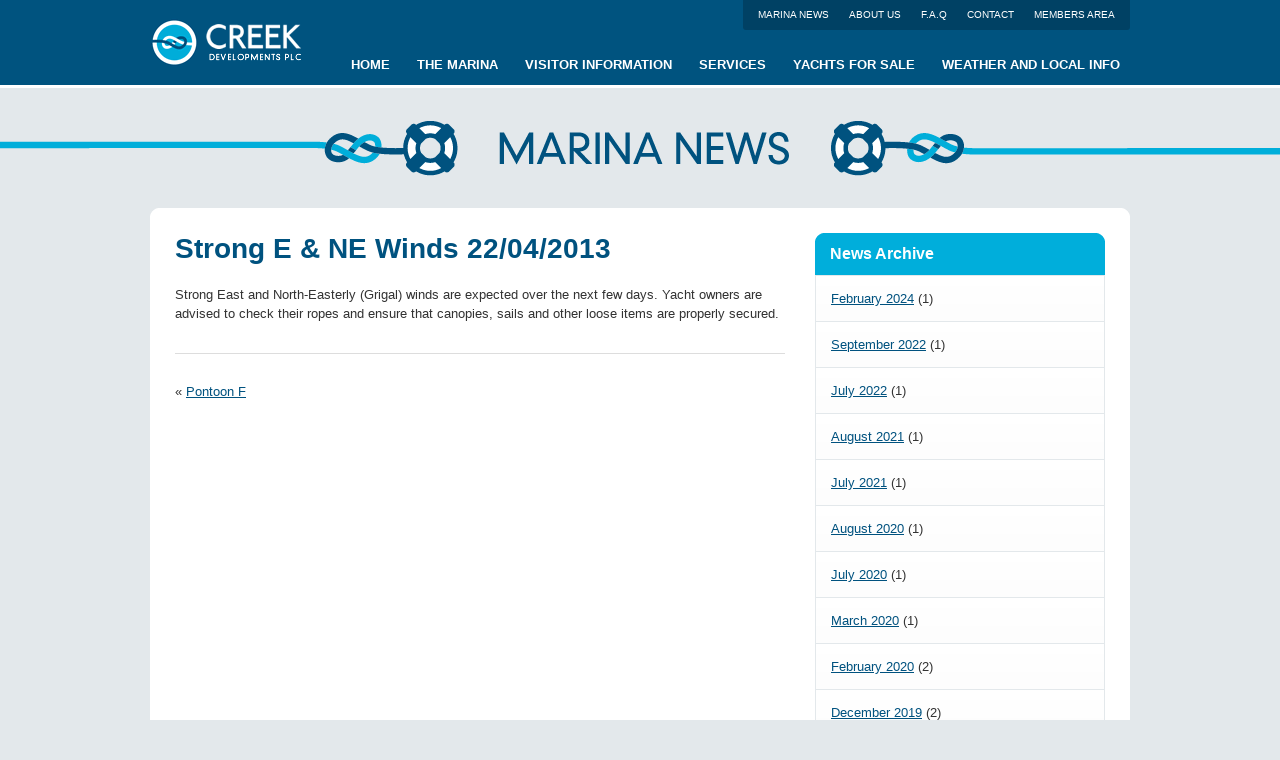

--- FILE ---
content_type: text/html; charset=UTF-8
request_url: https://www.marinamalta.com/news/strong-e-ne-winds-22042013/
body_size: 10540
content:
<!DOCTYPE html PUBLIC "-//W3C//DTD XHTML 1.0 Transitional//EN" "http://www.w3.org/TR/xhtml1/DTD/xhtml1-transitional.dtd"><html xmlns="http://www.w3.org/1999/xhtml"><head><script data-no-optimize="1">/*<![CDATA[*/var litespeed_docref=sessionStorage.getItem("litespeed_docref");litespeed_docref&&(Object.defineProperty(document,"referrer",{get:function(){return litespeed_docref}}),sessionStorage.removeItem("litespeed_docref"));/*]]>*/</script> <meta http-equiv="Content-Type" content="text/html; charset=utf-8" /><title>
Strong E &#038; NE Winds 22/04/2013 | Creek Developments Msida Marina</title> <script type="litespeed/javascript" data-src="http://ajax.googleapis.com/ajax/libs/jquery/1.7.2/jquery.min.js"></script> <script type="litespeed/javascript">/*<![CDATA[*/window.jQuery||document.write("<script src='https://www.marinamalta.com/wp-content/themes/creek/js/jquery.min.js'>\x3C/script>")/*]]>*/</script> <script type="litespeed/javascript">var _gaq=_gaq||[];_gaq.push(['_setAccount','UA-24800434-2']);_gaq.push(['_trackPageview']);(function(){var ga=document.createElement('script');ga.type='text/javascript';ga.async=!0;ga.src=('https:'==document.location.protocol?'https://ssl':'http://www')+'.google-analytics.com/ga.js';var s=document.getElementsByTagName('script')[0];s.parentNode.insertBefore(ga,s)})()</script> <meta name='robots' content='max-image-preview:large' /><style id="litespeed-ccss">/*<![CDATA[*/html,body,div,h1,h2,p,a,img,ol,ul,li{border:0;font-size:100%;font:inherit;vertical-align:baseline;margin:0;padding:0}ul{list-style:none}.grid_4,.grid_8{display:inline;float:left;position:relative;margin-left:15px;margin-right:15px}.grid_4{width:290px}.grid_8{width:610px}html{background-color:#e3e8eb}body{min-width:960px;font-family:Arial,Helvetica,sans-serif;font-size:13px;color:#333;background-color:#e3e8eb}.wrapper{width:960px;overflow:auto;margin:0 auto}#header{height:85px;background:#00537f;border-bottom:3px solid #fff}#header .wrapper{width:980px;height:85px;position:relative}#logo{padding-top:18px;display:inline-block;float:left}#topnav{position:absolute;top:0;right:0;background:#004164;-webkit-border-bottom-right-radius:3px;-webkit-border-bottom-left-radius:3px;-moz-border-radius-bottomright:3px;-moz-border-radius-bottomleft:3px;border-bottom-right-radius:3px;border-bottom-left-radius:3px;padding:0 5px}#topnav a{color:#fff;font-size:10px;text-decoration:none;text-transform:uppercase;line-height:30px;margin:0 10px}#nav{position:absolute;bottom:0;right:0;float:right}#nav a{-webkit-border-top-left-radius:3px;-webkit-border-top-right-radius:3px;-moz-border-radius-topleft:3px;-moz-border-radius-topright:3px;border-top-left-radius:3px;border-top-right-radius:3px;color:#fff;font-weight:700;font-size:13px;line-height:20px;text-transform:uppercase;text-decoration:none;float:left;margin:0 0 0 7px;padding:10px}#nav li{float:left;display:inline-block}h1,h2{color:#00527f;margin-bottom:20px;font-weight:700}p{margin-bottom:10px;line-height:1.5em}p:last-child{margin-bottom:0}h1{font-size:28px}h2{font-size:20px}a{color:#00527f}.news h2{background:url(/wp-content/themes/creek/images/creek_sprite.png) no-repeat 0 -80px;color:#fff;font-size:16px;margin:0;padding:12px 15px}.news li{background:url(/wp-content/themes/creek/images/creek_sprite.png) no-repeat 0 -190px #f7f7f7;border:1px solid #e3e8eb;border-bottom:0;padding:15px}#news{background:url(/wp-content/themes/creek/images/headings/news_title.png) top center #e3e8eb no-repeat;margin:0 auto;padding:120px 0 0}.rc_top{width:980px;height:10px;background:url(/wp-content/themes/creek/images/rc_top.png) no-repeat;display:block;margin:0 auto}.rc_mid{background:#fff;padding:15px 10px}ol{margin:20px 30px}.entry{border-bottom:1px solid #ddd;margin:0 0 30px;padding:0 0 30px}#topnav li{float:left;display:inline}.news ul{border-bottom:1px solid #e3e8eb}ol,ul{box-sizing:border-box}:root{--wp--preset--font-size--normal:16px;--wp--preset--font-size--huge:42px}/*]]>*/</style><link rel="preload" data-asynced="1" data-optimized="2" as="style" onload="this.onload=null;this.rel='stylesheet'" href="https://www.marinamalta.com/wp-content/litespeed/ucss/d1f7cc690ce710ea823002f6c13518bd.css?ver=0609a" /><script data-optimized="1" type="litespeed/javascript" data-src="https://www.marinamalta.com/wp-content/plugins/litespeed-cache/assets/js/css_async.min.js"></script> <style id='classic-theme-styles-inline-css' type='text/css'>/*! This file is auto-generated */
.wp-block-button__link{color:#fff;background-color:#32373c;border-radius:9999px;box-shadow:none;text-decoration:none;padding:calc(.667em + 2px) calc(1.333em + 2px);font-size:1.125em}.wp-block-file__button{background:#32373c;color:#fff;text-decoration:none}</style><style id='global-styles-inline-css' type='text/css'>/*<![CDATA[*/body{--wp--preset--color--black: #000000;--wp--preset--color--cyan-bluish-gray: #abb8c3;--wp--preset--color--white: #ffffff;--wp--preset--color--pale-pink: #f78da7;--wp--preset--color--vivid-red: #cf2e2e;--wp--preset--color--luminous-vivid-orange: #ff6900;--wp--preset--color--luminous-vivid-amber: #fcb900;--wp--preset--color--light-green-cyan: #7bdcb5;--wp--preset--color--vivid-green-cyan: #00d084;--wp--preset--color--pale-cyan-blue: #8ed1fc;--wp--preset--color--vivid-cyan-blue: #0693e3;--wp--preset--color--vivid-purple: #9b51e0;--wp--preset--gradient--vivid-cyan-blue-to-vivid-purple: linear-gradient(135deg,rgba(6,147,227,1) 0%,rgb(155,81,224) 100%);--wp--preset--gradient--light-green-cyan-to-vivid-green-cyan: linear-gradient(135deg,rgb(122,220,180) 0%,rgb(0,208,130) 100%);--wp--preset--gradient--luminous-vivid-amber-to-luminous-vivid-orange: linear-gradient(135deg,rgba(252,185,0,1) 0%,rgba(255,105,0,1) 100%);--wp--preset--gradient--luminous-vivid-orange-to-vivid-red: linear-gradient(135deg,rgba(255,105,0,1) 0%,rgb(207,46,46) 100%);--wp--preset--gradient--very-light-gray-to-cyan-bluish-gray: linear-gradient(135deg,rgb(238,238,238) 0%,rgb(169,184,195) 100%);--wp--preset--gradient--cool-to-warm-spectrum: linear-gradient(135deg,rgb(74,234,220) 0%,rgb(151,120,209) 20%,rgb(207,42,186) 40%,rgb(238,44,130) 60%,rgb(251,105,98) 80%,rgb(254,248,76) 100%);--wp--preset--gradient--blush-light-purple: linear-gradient(135deg,rgb(255,206,236) 0%,rgb(152,150,240) 100%);--wp--preset--gradient--blush-bordeaux: linear-gradient(135deg,rgb(254,205,165) 0%,rgb(254,45,45) 50%,rgb(107,0,62) 100%);--wp--preset--gradient--luminous-dusk: linear-gradient(135deg,rgb(255,203,112) 0%,rgb(199,81,192) 50%,rgb(65,88,208) 100%);--wp--preset--gradient--pale-ocean: linear-gradient(135deg,rgb(255,245,203) 0%,rgb(182,227,212) 50%,rgb(51,167,181) 100%);--wp--preset--gradient--electric-grass: linear-gradient(135deg,rgb(202,248,128) 0%,rgb(113,206,126) 100%);--wp--preset--gradient--midnight: linear-gradient(135deg,rgb(2,3,129) 0%,rgb(40,116,252) 100%);--wp--preset--font-size--small: 13px;--wp--preset--font-size--medium: 20px;--wp--preset--font-size--large: 36px;--wp--preset--font-size--x-large: 42px;--wp--preset--spacing--20: 0.44rem;--wp--preset--spacing--30: 0.67rem;--wp--preset--spacing--40: 1rem;--wp--preset--spacing--50: 1.5rem;--wp--preset--spacing--60: 2.25rem;--wp--preset--spacing--70: 3.38rem;--wp--preset--spacing--80: 5.06rem;--wp--preset--shadow--natural: 6px 6px 9px rgba(0, 0, 0, 0.2);--wp--preset--shadow--deep: 12px 12px 50px rgba(0, 0, 0, 0.4);--wp--preset--shadow--sharp: 6px 6px 0px rgba(0, 0, 0, 0.2);--wp--preset--shadow--outlined: 6px 6px 0px -3px rgba(255, 255, 255, 1), 6px 6px rgba(0, 0, 0, 1);--wp--preset--shadow--crisp: 6px 6px 0px rgba(0, 0, 0, 1);}:where(.is-layout-flex){gap: 0.5em;}:where(.is-layout-grid){gap: 0.5em;}body .is-layout-flex{display: flex;}body .is-layout-flex{flex-wrap: wrap;align-items: center;}body .is-layout-flex > *{margin: 0;}body .is-layout-grid{display: grid;}body .is-layout-grid > *{margin: 0;}:where(.wp-block-columns.is-layout-flex){gap: 2em;}:where(.wp-block-columns.is-layout-grid){gap: 2em;}:where(.wp-block-post-template.is-layout-flex){gap: 1.25em;}:where(.wp-block-post-template.is-layout-grid){gap: 1.25em;}.has-black-color{color: var(--wp--preset--color--black) !important;}.has-cyan-bluish-gray-color{color: var(--wp--preset--color--cyan-bluish-gray) !important;}.has-white-color{color: var(--wp--preset--color--white) !important;}.has-pale-pink-color{color: var(--wp--preset--color--pale-pink) !important;}.has-vivid-red-color{color: var(--wp--preset--color--vivid-red) !important;}.has-luminous-vivid-orange-color{color: var(--wp--preset--color--luminous-vivid-orange) !important;}.has-luminous-vivid-amber-color{color: var(--wp--preset--color--luminous-vivid-amber) !important;}.has-light-green-cyan-color{color: var(--wp--preset--color--light-green-cyan) !important;}.has-vivid-green-cyan-color{color: var(--wp--preset--color--vivid-green-cyan) !important;}.has-pale-cyan-blue-color{color: var(--wp--preset--color--pale-cyan-blue) !important;}.has-vivid-cyan-blue-color{color: var(--wp--preset--color--vivid-cyan-blue) !important;}.has-vivid-purple-color{color: var(--wp--preset--color--vivid-purple) !important;}.has-black-background-color{background-color: var(--wp--preset--color--black) !important;}.has-cyan-bluish-gray-background-color{background-color: var(--wp--preset--color--cyan-bluish-gray) !important;}.has-white-background-color{background-color: var(--wp--preset--color--white) !important;}.has-pale-pink-background-color{background-color: var(--wp--preset--color--pale-pink) !important;}.has-vivid-red-background-color{background-color: var(--wp--preset--color--vivid-red) !important;}.has-luminous-vivid-orange-background-color{background-color: var(--wp--preset--color--luminous-vivid-orange) !important;}.has-luminous-vivid-amber-background-color{background-color: var(--wp--preset--color--luminous-vivid-amber) !important;}.has-light-green-cyan-background-color{background-color: var(--wp--preset--color--light-green-cyan) !important;}.has-vivid-green-cyan-background-color{background-color: var(--wp--preset--color--vivid-green-cyan) !important;}.has-pale-cyan-blue-background-color{background-color: var(--wp--preset--color--pale-cyan-blue) !important;}.has-vivid-cyan-blue-background-color{background-color: var(--wp--preset--color--vivid-cyan-blue) !important;}.has-vivid-purple-background-color{background-color: var(--wp--preset--color--vivid-purple) !important;}.has-black-border-color{border-color: var(--wp--preset--color--black) !important;}.has-cyan-bluish-gray-border-color{border-color: var(--wp--preset--color--cyan-bluish-gray) !important;}.has-white-border-color{border-color: var(--wp--preset--color--white) !important;}.has-pale-pink-border-color{border-color: var(--wp--preset--color--pale-pink) !important;}.has-vivid-red-border-color{border-color: var(--wp--preset--color--vivid-red) !important;}.has-luminous-vivid-orange-border-color{border-color: var(--wp--preset--color--luminous-vivid-orange) !important;}.has-luminous-vivid-amber-border-color{border-color: var(--wp--preset--color--luminous-vivid-amber) !important;}.has-light-green-cyan-border-color{border-color: var(--wp--preset--color--light-green-cyan) !important;}.has-vivid-green-cyan-border-color{border-color: var(--wp--preset--color--vivid-green-cyan) !important;}.has-pale-cyan-blue-border-color{border-color: var(--wp--preset--color--pale-cyan-blue) !important;}.has-vivid-cyan-blue-border-color{border-color: var(--wp--preset--color--vivid-cyan-blue) !important;}.has-vivid-purple-border-color{border-color: var(--wp--preset--color--vivid-purple) !important;}.has-vivid-cyan-blue-to-vivid-purple-gradient-background{background: var(--wp--preset--gradient--vivid-cyan-blue-to-vivid-purple) !important;}.has-light-green-cyan-to-vivid-green-cyan-gradient-background{background: var(--wp--preset--gradient--light-green-cyan-to-vivid-green-cyan) !important;}.has-luminous-vivid-amber-to-luminous-vivid-orange-gradient-background{background: var(--wp--preset--gradient--luminous-vivid-amber-to-luminous-vivid-orange) !important;}.has-luminous-vivid-orange-to-vivid-red-gradient-background{background: var(--wp--preset--gradient--luminous-vivid-orange-to-vivid-red) !important;}.has-very-light-gray-to-cyan-bluish-gray-gradient-background{background: var(--wp--preset--gradient--very-light-gray-to-cyan-bluish-gray) !important;}.has-cool-to-warm-spectrum-gradient-background{background: var(--wp--preset--gradient--cool-to-warm-spectrum) !important;}.has-blush-light-purple-gradient-background{background: var(--wp--preset--gradient--blush-light-purple) !important;}.has-blush-bordeaux-gradient-background{background: var(--wp--preset--gradient--blush-bordeaux) !important;}.has-luminous-dusk-gradient-background{background: var(--wp--preset--gradient--luminous-dusk) !important;}.has-pale-ocean-gradient-background{background: var(--wp--preset--gradient--pale-ocean) !important;}.has-electric-grass-gradient-background{background: var(--wp--preset--gradient--electric-grass) !important;}.has-midnight-gradient-background{background: var(--wp--preset--gradient--midnight) !important;}.has-small-font-size{font-size: var(--wp--preset--font-size--small) !important;}.has-medium-font-size{font-size: var(--wp--preset--font-size--medium) !important;}.has-large-font-size{font-size: var(--wp--preset--font-size--large) !important;}.has-x-large-font-size{font-size: var(--wp--preset--font-size--x-large) !important;}
.wp-block-navigation a:where(:not(.wp-element-button)){color: inherit;}
:where(.wp-block-post-template.is-layout-flex){gap: 1.25em;}:where(.wp-block-post-template.is-layout-grid){gap: 1.25em;}
:where(.wp-block-columns.is-layout-flex){gap: 2em;}:where(.wp-block-columns.is-layout-grid){gap: 2em;}
.wp-block-pullquote{font-size: 1.5em;line-height: 1.6;}/*]]>*/</style><link rel="https://api.w.org/" href="https://www.marinamalta.com/wp-json/" /><link rel="alternate" type="application/json" href="https://www.marinamalta.com/wp-json/wp/v2/posts/1223" /><link rel="EditURI" type="application/rsd+xml" title="RSD" href="https://www.marinamalta.com/xmlrpc.php?rsd" /><meta name="generator" content="WordPress 6.5.7" /><link rel="canonical" href="https://www.marinamalta.com/news/strong-e-ne-winds-22042013/" /><link rel='shortlink' href='https://www.marinamalta.com/?p=1223' /><link rel="alternate" type="application/json+oembed" href="https://www.marinamalta.com/wp-json/oembed/1.0/embed?url=https%3A%2F%2Fwww.marinamalta.com%2Fnews%2Fstrong-e-ne-winds-22042013%2F" /><link rel="alternate" type="text/xml+oembed" href="https://www.marinamalta.com/wp-json/oembed/1.0/embed?url=https%3A%2F%2Fwww.marinamalta.com%2Fnews%2Fstrong-e-ne-winds-22042013%2F&#038;format=xml" /></head><body><div id="header"><div class="wrapper"><a href="https://www.marinamalta.com" title="Marina Malta" id="logo"><img data-lazyloaded="1" src="[data-uri]" width="160" height="49" data-src="https://www.marinamalta.com/wp-content/themes/creek/images/logo.png" alt="Creek Marina Malta" /></a><ul id="topnav"><li><a href="https://www.marinamalta.com/news">Marina News</a></li><li><a href="https://www.marinamalta.com/about" >About us</a></li><li><a href="https://www.marinamalta.com/faq">F.A.Q</a></li><li><a href="https://www.marinamalta.com/contact">Contact</a></li><li><a href="https://www.marinamalta.com/members">Members Area</a></li></ul><ul id="nav"><li><a href="https://www.marinamalta.com" >Home</a></li><li><a href="https://www.marinamalta.com/marina-general-information" >The Marina</a></li><li><a href="https://www.marinamalta.com/visitor-information" >Visitor Information</a></li><li><a href="https://www.marinamalta.com/services" >Services</a></li><li><a href="https://www.marinamalta.com/yachts-for-sale/" >Yachts for Sale</a></li><li><a href="https://www.marinamalta.com/weather-and-local-info" >Weather and local info</a></li></ul></div></div><div id="news"><div class="rc_top"></div><div class="wrapper rc_mid"><div class="grid_8"><div class="entry"><h1>Strong E &#038; NE Winds 22/04/2013</h1><p>Strong East and North-Easterly (Grigal) winds are expected over the next few days. Yacht owners are advised to check their ropes and ensure that canopies, sails and other loose items are properly secured.</p></div>
&laquo; <a href="https://www.marinamalta.com/news/pontoon-f-04042013/" rel="prev">Pontoon F</a></div><div class="grid_4"><div class="news"><h2>News Archive</h2><ul><li><a href='https://www.marinamalta.com/2024/02/'>February 2024</a>&nbsp;(1)</li><li><a href='https://www.marinamalta.com/2022/09/'>September 2022</a>&nbsp;(1)</li><li><a href='https://www.marinamalta.com/2022/07/'>July 2022</a>&nbsp;(1)</li><li><a href='https://www.marinamalta.com/2021/08/'>August 2021</a>&nbsp;(1)</li><li><a href='https://www.marinamalta.com/2021/07/'>July 2021</a>&nbsp;(1)</li><li><a href='https://www.marinamalta.com/2020/08/'>August 2020</a>&nbsp;(1)</li><li><a href='https://www.marinamalta.com/2020/07/'>July 2020</a>&nbsp;(1)</li><li><a href='https://www.marinamalta.com/2020/03/'>March 2020</a>&nbsp;(1)</li><li><a href='https://www.marinamalta.com/2020/02/'>February 2020</a>&nbsp;(2)</li><li><a href='https://www.marinamalta.com/2019/12/'>December 2019</a>&nbsp;(2)</li><li><a href='https://www.marinamalta.com/2019/08/'>August 2019</a>&nbsp;(1)</li><li><a href='https://www.marinamalta.com/2019/06/'>June 2019</a>&nbsp;(1)</li><li><a href='https://www.marinamalta.com/2019/04/'>April 2019</a>&nbsp;(2)</li><li><a href='https://www.marinamalta.com/2019/02/'>February 2019</a>&nbsp;(1)</li><li><a href='https://www.marinamalta.com/2018/12/'>December 2018</a>&nbsp;(1)</li><li><a href='https://www.marinamalta.com/2018/10/'>October 2018</a>&nbsp;(1)</li><li><a href='https://www.marinamalta.com/2018/09/'>September 2018</a>&nbsp;(3)</li><li><a href='https://www.marinamalta.com/2018/08/'>August 2018</a>&nbsp;(1)</li><li><a href='https://www.marinamalta.com/2018/07/'>July 2018</a>&nbsp;(1)</li><li><a href='https://www.marinamalta.com/2018/05/'>May 2018</a>&nbsp;(1)</li><li><a href='https://www.marinamalta.com/2018/03/'>March 2018</a>&nbsp;(1)</li><li><a href='https://www.marinamalta.com/2018/02/'>February 2018</a>&nbsp;(3)</li><li><a href='https://www.marinamalta.com/2017/12/'>December 2017</a>&nbsp;(3)</li><li><a href='https://www.marinamalta.com/2017/07/'>July 2017</a>&nbsp;(1)</li><li><a href='https://www.marinamalta.com/2017/06/'>June 2017</a>&nbsp;(1)</li><li><a href='https://www.marinamalta.com/2017/05/'>May 2017</a>&nbsp;(2)</li><li><a href='https://www.marinamalta.com/2016/12/'>December 2016</a>&nbsp;(1)</li><li><a href='https://www.marinamalta.com/2016/09/'>September 2016</a>&nbsp;(2)</li><li><a href='https://www.marinamalta.com/2016/07/'>July 2016</a>&nbsp;(1)</li><li><a href='https://www.marinamalta.com/2016/05/'>May 2016</a>&nbsp;(2)</li><li><a href='https://www.marinamalta.com/2016/04/'>April 2016</a>&nbsp;(4)</li><li><a href='https://www.marinamalta.com/2016/03/'>March 2016</a>&nbsp;(2)</li><li><a href='https://www.marinamalta.com/2016/02/'>February 2016</a>&nbsp;(3)</li><li><a href='https://www.marinamalta.com/2015/12/'>December 2015</a>&nbsp;(1)</li><li><a href='https://www.marinamalta.com/2015/11/'>November 2015</a>&nbsp;(7)</li><li><a href='https://www.marinamalta.com/2015/10/'>October 2015</a>&nbsp;(7)</li><li><a href='https://www.marinamalta.com/2015/07/'>July 2015</a>&nbsp;(1)</li><li><a href='https://www.marinamalta.com/2015/05/'>May 2015</a>&nbsp;(1)</li><li><a href='https://www.marinamalta.com/2015/04/'>April 2015</a>&nbsp;(2)</li><li><a href='https://www.marinamalta.com/2015/03/'>March 2015</a>&nbsp;(1)</li><li><a href='https://www.marinamalta.com/2015/01/'>January 2015</a>&nbsp;(1)</li><li><a href='https://www.marinamalta.com/2014/12/'>December 2014</a>&nbsp;(1)</li><li><a href='https://www.marinamalta.com/2014/11/'>November 2014</a>&nbsp;(2)</li><li><a href='https://www.marinamalta.com/2014/10/'>October 2014</a>&nbsp;(1)</li><li><a href='https://www.marinamalta.com/2014/09/'>September 2014</a>&nbsp;(1)</li><li><a href='https://www.marinamalta.com/2014/08/'>August 2014</a>&nbsp;(1)</li><li><a href='https://www.marinamalta.com/2014/07/'>July 2014</a>&nbsp;(2)</li><li><a href='https://www.marinamalta.com/2014/06/'>June 2014</a>&nbsp;(2)</li><li><a href='https://www.marinamalta.com/2014/05/'>May 2014</a>&nbsp;(2)</li><li><a href='https://www.marinamalta.com/2014/04/'>April 2014</a>&nbsp;(5)</li><li><a href='https://www.marinamalta.com/2014/03/'>March 2014</a>&nbsp;(1)</li><li><a href='https://www.marinamalta.com/2014/02/'>February 2014</a>&nbsp;(2)</li><li><a href='https://www.marinamalta.com/2014/01/'>January 2014</a>&nbsp;(4)</li><li><a href='https://www.marinamalta.com/2013/12/'>December 2013</a>&nbsp;(3)</li><li><a href='https://www.marinamalta.com/2013/11/'>November 2013</a>&nbsp;(1)</li><li><a href='https://www.marinamalta.com/2013/09/'>September 2013</a>&nbsp;(4)</li><li><a href='https://www.marinamalta.com/2013/08/'>August 2013</a>&nbsp;(3)</li><li><a href='https://www.marinamalta.com/2013/07/'>July 2013</a>&nbsp;(2)</li><li><a href='https://www.marinamalta.com/2013/06/'>June 2013</a>&nbsp;(3)</li><li><a href='https://www.marinamalta.com/2013/05/'>May 2013</a>&nbsp;(3)</li><li><a href='https://www.marinamalta.com/2013/04/'>April 2013</a>&nbsp;(5)</li><li><a href='https://www.marinamalta.com/2013/03/'>March 2013</a>&nbsp;(6)</li><li><a href='https://www.marinamalta.com/2013/02/'>February 2013</a>&nbsp;(5)</li><li><a href='https://www.marinamalta.com/2013/01/'>January 2013</a>&nbsp;(3)</li><li><a href='https://www.marinamalta.com/2012/12/'>December 2012</a>&nbsp;(2)</li><li><a href='https://www.marinamalta.com/2012/10/'>October 2012</a>&nbsp;(5)</li><li><a href='https://www.marinamalta.com/2012/09/'>September 2012</a>&nbsp;(8)</li><li><a href='https://www.marinamalta.com/2012/08/'>August 2012</a>&nbsp;(4)</li><li><a href='https://www.marinamalta.com/2012/07/'>July 2012</a>&nbsp;(12)</li><li><a href='https://www.marinamalta.com/2012/06/'>June 2012</a>&nbsp;(6)</li><li><a href='https://www.marinamalta.com/2012/05/'>May 2012</a>&nbsp;(3)</li><li><a href='https://www.marinamalta.com/2012/04/'>April 2012</a>&nbsp;(8)</li><li><a href='https://www.marinamalta.com/2012/03/'>March 2012</a>&nbsp;(11)</li><li><a href='https://www.marinamalta.com/2012/02/'>February 2012</a>&nbsp;(5)</li><li><a href='https://www.marinamalta.com/2012/01/'>January 2012</a>&nbsp;(6)</li><li><a href='https://www.marinamalta.com/2011/12/'>December 2011</a>&nbsp;(1)</li><li><a href='https://www.marinamalta.com/2011/11/'>November 2011</a>&nbsp;(3)</li><li><a href='https://www.marinamalta.com/2011/10/'>October 2011</a>&nbsp;(7)</li><li><a href='https://www.marinamalta.com/2011/08/'>August 2011</a>&nbsp;(5)</li></ul></div></div></div><div class="rc_bot"></div></div><div id="footer" class="wrapper"><div class="grid_12" id="footer_nav">
<a href="./">Home</a>
<a href="https://www.marinamalta.com/marina-general-information" >The Marina</a>
<a href="https://www.marinamalta.com/visitor-information">Visitor Information</a>
<a href="https://www.marinamalta.com/services" >Services</a>
<a href="https://www.marinamalta.com/weather-and-local-info" >Weather and local info</a>
<a href="https://www.marinamalta.com/news">Marina News</a>
<a href="https://www.marinamalta.com/about" >About us</a>
<a href="https://www.marinamalta.com/faq">F.A.Q</a>
<a href="https://www.marinamalta.com/contact">Contact</a></div><div class="clear"></div><div class="grid_12"><div class="fl">&copy; Copyright 2026  Creek Developments plc.</div><div class="fr"><a href="http://www.redorange.com.mt" target="_blank" title="Website Design Malta">Design: RedOrange</a></div></div></div> <script data-no-optimize="1">/*<![CDATA[*/window.lazyLoadOptions=Object.assign({},{threshold:300},window.lazyLoadOptions||{});!function(t,e){"object"==typeof exports&&"undefined"!=typeof module?module.exports=e():"function"==typeof define&&define.amd?define(e):(t="undefined"!=typeof globalThis?globalThis:t||self).LazyLoad=e()}(this,function(){"use strict";function e(){return(e=Object.assign||function(t){for(var e=1;e<arguments.length;e++){var n,a=arguments[e];for(n in a)Object.prototype.hasOwnProperty.call(a,n)&&(t[n]=a[n])}return t}).apply(this,arguments)}function o(t){return e({},at,t)}function l(t,e){return t.getAttribute(gt+e)}function c(t){return l(t,vt)}function s(t,e){return function(t,e,n){e=gt+e;null!==n?t.setAttribute(e,n):t.removeAttribute(e)}(t,vt,e)}function i(t){return s(t,null),0}function r(t){return null===c(t)}function u(t){return c(t)===_t}function d(t,e,n,a){t&&(void 0===a?void 0===n?t(e):t(e,n):t(e,n,a))}function f(t,e){et?t.classList.add(e):t.className+=(t.className?" ":"")+e}function _(t,e){et?t.classList.remove(e):t.className=t.className.replace(new RegExp("(^|\\s+)"+e+"(\\s+|$)")," ").replace(/^\s+/,"").replace(/\s+$/,"")}function g(t){return t.llTempImage}function v(t,e){!e||(e=e._observer)&&e.unobserve(t)}function b(t,e){t&&(t.loadingCount+=e)}function p(t,e){t&&(t.toLoadCount=e)}function n(t){for(var e,n=[],a=0;e=t.children[a];a+=1)"SOURCE"===e.tagName&&n.push(e);return n}function h(t,e){(t=t.parentNode)&&"PICTURE"===t.tagName&&n(t).forEach(e)}function a(t,e){n(t).forEach(e)}function m(t){return!!t[lt]}function E(t){return t[lt]}function I(t){return delete t[lt]}function y(e,t){var n;m(e)||(n={},t.forEach(function(t){n[t]=e.getAttribute(t)}),e[lt]=n)}function L(a,t){var o;m(a)&&(o=E(a),t.forEach(function(t){var e,n;e=a,(t=o[n=t])?e.setAttribute(n,t):e.removeAttribute(n)}))}function k(t,e,n){f(t,e.class_loading),s(t,st),n&&(b(n,1),d(e.callback_loading,t,n))}function A(t,e,n){n&&t.setAttribute(e,n)}function O(t,e){A(t,rt,l(t,e.data_sizes)),A(t,it,l(t,e.data_srcset)),A(t,ot,l(t,e.data_src))}function w(t,e,n){var a=l(t,e.data_bg_multi),o=l(t,e.data_bg_multi_hidpi);(a=nt&&o?o:a)&&(t.style.backgroundImage=a,n=n,f(t=t,(e=e).class_applied),s(t,dt),n&&(e.unobserve_completed&&v(t,e),d(e.callback_applied,t,n)))}function x(t,e){!e||0<e.loadingCount||0<e.toLoadCount||d(t.callback_finish,e)}function M(t,e,n){t.addEventListener(e,n),t.llEvLisnrs[e]=n}function N(t){return!!t.llEvLisnrs}function z(t){if(N(t)){var e,n,a=t.llEvLisnrs;for(e in a){var o=a[e];n=e,o=o,t.removeEventListener(n,o)}delete t.llEvLisnrs}}function C(t,e,n){var a;delete t.llTempImage,b(n,-1),(a=n)&&--a.toLoadCount,_(t,e.class_loading),e.unobserve_completed&&v(t,n)}function R(i,r,c){var l=g(i)||i;N(l)||function(t,e,n){N(t)||(t.llEvLisnrs={});var a="VIDEO"===t.tagName?"loadeddata":"load";M(t,a,e),M(t,"error",n)}(l,function(t){var e,n,a,o;n=r,a=c,o=u(e=i),C(e,n,a),f(e,n.class_loaded),s(e,ut),d(n.callback_loaded,e,a),o||x(n,a),z(l)},function(t){var e,n,a,o;n=r,a=c,o=u(e=i),C(e,n,a),f(e,n.class_error),s(e,ft),d(n.callback_error,e,a),o||x(n,a),z(l)})}function T(t,e,n){var a,o,i,r,c;t.llTempImage=document.createElement("IMG"),R(t,e,n),m(c=t)||(c[lt]={backgroundImage:c.style.backgroundImage}),i=n,r=l(a=t,(o=e).data_bg),c=l(a,o.data_bg_hidpi),(r=nt&&c?c:r)&&(a.style.backgroundImage='url("'.concat(r,'")'),g(a).setAttribute(ot,r),k(a,o,i)),w(t,e,n)}function G(t,e,n){var a;R(t,e,n),a=e,e=n,(t=Et[(n=t).tagName])&&(t(n,a),k(n,a,e))}function D(t,e,n){var a;a=t,(-1<It.indexOf(a.tagName)?G:T)(t,e,n)}function S(t,e,n){var a;t.setAttribute("loading","lazy"),R(t,e,n),a=e,(e=Et[(n=t).tagName])&&e(n,a),s(t,_t)}function V(t){t.removeAttribute(ot),t.removeAttribute(it),t.removeAttribute(rt)}function j(t){h(t,function(t){L(t,mt)}),L(t,mt)}function F(t){var e;(e=yt[t.tagName])?e(t):m(e=t)&&(t=E(e),e.style.backgroundImage=t.backgroundImage)}function P(t,e){var n;F(t),n=e,r(e=t)||u(e)||(_(e,n.class_entered),_(e,n.class_exited),_(e,n.class_applied),_(e,n.class_loading),_(e,n.class_loaded),_(e,n.class_error)),i(t),I(t)}function U(t,e,n,a){var o;n.cancel_on_exit&&(c(t)!==st||"IMG"===t.tagName&&(z(t),h(o=t,function(t){V(t)}),V(o),j(t),_(t,n.class_loading),b(a,-1),i(t),d(n.callback_cancel,t,e,a)))}function $(t,e,n,a){var o,i,r=(i=t,0<=bt.indexOf(c(i)));s(t,"entered"),f(t,n.class_entered),_(t,n.class_exited),o=t,i=a,n.unobserve_entered&&v(o,i),d(n.callback_enter,t,e,a),r||D(t,n,a)}function q(t){return t.use_native&&"loading"in HTMLImageElement.prototype}function H(t,o,i){t.forEach(function(t){return(a=t).isIntersecting||0<a.intersectionRatio?$(t.target,t,o,i):(e=t.target,n=t,a=o,t=i,void(r(e)||(f(e,a.class_exited),U(e,n,a,t),d(a.callback_exit,e,n,t))));var e,n,a})}function B(e,n){var t;tt&&!q(e)&&(n._observer=new IntersectionObserver(function(t){H(t,e,n)},{root:(t=e).container===document?null:t.container,rootMargin:t.thresholds||t.threshold+"px"}))}function J(t){return Array.prototype.slice.call(t)}function K(t){return t.container.querySelectorAll(t.elements_selector)}function Q(t){return c(t)===ft}function W(t,e){return e=t||K(e),J(e).filter(r)}function X(e,t){var n;(n=K(e),J(n).filter(Q)).forEach(function(t){_(t,e.class_error),i(t)}),t.update()}function t(t,e){var n,a,t=o(t);this._settings=t,this.loadingCount=0,B(t,this),n=t,a=this,Y&&window.addEventListener("online",function(){X(n,a)}),this.update(e)}var Y="undefined"!=typeof window,Z=Y&&!("onscroll"in window)||"undefined"!=typeof navigator&&/(gle|ing|ro)bot|crawl|spider/i.test(navigator.userAgent),tt=Y&&"IntersectionObserver"in window,et=Y&&"classList"in document.createElement("p"),nt=Y&&1<window.devicePixelRatio,at={elements_selector:".lazy",container:Z||Y?document:null,threshold:300,thresholds:null,data_src:"src",data_srcset:"srcset",data_sizes:"sizes",data_bg:"bg",data_bg_hidpi:"bg-hidpi",data_bg_multi:"bg-multi",data_bg_multi_hidpi:"bg-multi-hidpi",data_poster:"poster",class_applied:"applied",class_loading:"litespeed-loading",class_loaded:"litespeed-loaded",class_error:"error",class_entered:"entered",class_exited:"exited",unobserve_completed:!0,unobserve_entered:!1,cancel_on_exit:!0,callback_enter:null,callback_exit:null,callback_applied:null,callback_loading:null,callback_loaded:null,callback_error:null,callback_finish:null,callback_cancel:null,use_native:!1},ot="src",it="srcset",rt="sizes",ct="poster",lt="llOriginalAttrs",st="loading",ut="loaded",dt="applied",ft="error",_t="native",gt="data-",vt="ll-status",bt=[st,ut,dt,ft],pt=[ot],ht=[ot,ct],mt=[ot,it,rt],Et={IMG:function(t,e){h(t,function(t){y(t,mt),O(t,e)}),y(t,mt),O(t,e)},IFRAME:function(t,e){y(t,pt),A(t,ot,l(t,e.data_src))},VIDEO:function(t,e){a(t,function(t){y(t,pt),A(t,ot,l(t,e.data_src))}),y(t,ht),A(t,ct,l(t,e.data_poster)),A(t,ot,l(t,e.data_src)),t.load()}},It=["IMG","IFRAME","VIDEO"],yt={IMG:j,IFRAME:function(t){L(t,pt)},VIDEO:function(t){a(t,function(t){L(t,pt)}),L(t,ht),t.load()}},Lt=["IMG","IFRAME","VIDEO"];return t.prototype={update:function(t){var e,n,a,o=this._settings,i=W(t,o);{if(p(this,i.length),!Z&&tt)return q(o)?(e=o,n=this,i.forEach(function(t){-1!==Lt.indexOf(t.tagName)&&S(t,e,n)}),void p(n,0)):(t=this._observer,o=i,t.disconnect(),a=t,void o.forEach(function(t){a.observe(t)}));this.loadAll(i)}},destroy:function(){this._observer&&this._observer.disconnect(),K(this._settings).forEach(function(t){I(t)}),delete this._observer,delete this._settings,delete this.loadingCount,delete this.toLoadCount},loadAll:function(t){var e=this,n=this._settings;W(t,n).forEach(function(t){v(t,e),D(t,n,e)})},restoreAll:function(){var e=this._settings;K(e).forEach(function(t){P(t,e)})}},t.load=function(t,e){e=o(e);D(t,e)},t.resetStatus=function(t){i(t)},t}),function(t,e){"use strict";function n(){e.body.classList.add("litespeed_lazyloaded")}function a(){console.log("[LiteSpeed] Start Lazy Load"),o=new LazyLoad(Object.assign({},t.lazyLoadOptions||{},{elements_selector:"[data-lazyloaded]",callback_finish:n})),i=function(){o.update()},t.MutationObserver&&new MutationObserver(i).observe(e.documentElement,{childList:!0,subtree:!0,attributes:!0})}var o,i;t.addEventListener?t.addEventListener("load",a,!1):t.attachEvent("onload",a)}(window,document);/*]]>*/</script><script data-no-optimize="1">/*<![CDATA[*/window.litespeed_ui_events=window.litespeed_ui_events||["mouseover","click","keydown","wheel","touchmove","touchstart"];var urlCreator=window.URL||window.webkitURL;function litespeed_load_delayed_js_force(){console.log("[LiteSpeed] Start Load JS Delayed"),litespeed_ui_events.forEach(e=>{window.removeEventListener(e,litespeed_load_delayed_js_force,{passive:!0})}),document.querySelectorAll("iframe[data-litespeed-src]").forEach(e=>{e.setAttribute("src",e.getAttribute("data-litespeed-src"))}),"loading"==document.readyState?window.addEventListener("DOMContentLoaded",litespeed_load_delayed_js):litespeed_load_delayed_js()}litespeed_ui_events.forEach(e=>{window.addEventListener(e,litespeed_load_delayed_js_force,{passive:!0})});async function litespeed_load_delayed_js(){let t=[];for(var d in document.querySelectorAll('script[type="litespeed/javascript"]').forEach(e=>{t.push(e)}),t)await new Promise(e=>litespeed_load_one(t[d],e));document.dispatchEvent(new Event("DOMContentLiteSpeedLoaded")),window.dispatchEvent(new Event("DOMContentLiteSpeedLoaded"))}function litespeed_load_one(t,e){console.log("[LiteSpeed] Load ",t);var d=document.createElement("script");d.addEventListener("load",e),d.addEventListener("error",e),t.getAttributeNames().forEach(e=>{"type"!=e&&d.setAttribute("data-src"==e?"src":e,t.getAttribute(e))});let a=!(d.type="text/javascript");!d.src&&t.textContent&&(d.src=litespeed_inline2src(t.textContent),a=!0),t.after(d),t.remove(),a&&e()}function litespeed_inline2src(t){try{var d=urlCreator.createObjectURL(new Blob([t.replace(/^(?:<!--)?(.*?)(?:-->)?$/gm,"$1")],{type:"text/javascript"}))}catch(e){d="data:text/javascript;base64,"+btoa(t.replace(/^(?:<!--)?(.*?)(?:-->)?$/gm,"$1"))}return d}/*]]>*/</script><script data-no-optimize="1">/*<![CDATA[*/var litespeed_vary=document.cookie.replace(/(?:(?:^|.*;\s*)_lscache_vary\s*\=\s*([^;]*).*$)|^.*$/,"");litespeed_vary||fetch("/wp-content/plugins/litespeed-cache/guest.vary.php",{method:"POST",cache:"no-cache",redirect:"follow"}).then(e=>e.json()).then(e=>{console.log(e),e.hasOwnProperty("reload")&&"yes"==e.reload&&(sessionStorage.setItem("litespeed_docref",document.referrer),window.location.reload(!0))});/*]]>*/</script></body></html>
<!-- Page optimized by LiteSpeed Cache @2026-01-24 02:36:54 -->

<!-- Page cached by LiteSpeed Cache 7.6.2 on 2026-01-24 02:36:54 -->
<!-- Guest Mode -->
<!-- QUIC.cloud CCSS loaded ✅ /ccss/dcbec966aa813959a473bc1a1414d761.css -->
<!-- QUIC.cloud UCSS loaded ✅ /ucss/d1f7cc690ce710ea823002f6c13518bd.css -->

--- FILE ---
content_type: text/css
request_url: https://www.marinamalta.com/wp-content/litespeed/ucss/d1f7cc690ce710ea823002f6c13518bd.css?ver=0609a
body_size: 815
content:
a,body,div,html,img,li,ul{margin:0}a,body,div,h1,h2,html,img,li,p,ul{border:0;font:inherit;vertical-align:baseline;padding:0}ul{list-style:none;box-sizing:border-box}.grid_12,.grid_4,.grid_8{display:inline;float:left;position:relative;margin-left:15px;margin-right:15px}.grid_4{width:290px}.grid_8{width:610px}.grid_12{width:930px}.clear{clear:both;display:block;overflow:hidden;visibility:hidden;width:0;height:0}body,html{background-color:#e3e8eb}body{min-width:960px;font-family:Arial,Helvetica,sans-serif;font-size:13px;color:#333}.wrapper{width:960px;overflow:auto;margin:0 auto}#header{height:85px;background:#00537f;border-bottom:3px solid #fff}#header .wrapper{width:980px;height:85px;position:relative}#logo{padding-top:18px;display:inline-block;float:left}#nav,#topnav{position:absolute;right:0}#topnav{top:0;background:#004164;-webkit-border-bottom-right-radius:3px;-webkit-border-bottom-left-radius:3px;-moz-border-radius-bottomright:3px;-moz-border-radius-bottomleft:3px;border-bottom-right-radius:3px;border-bottom-left-radius:3px;padding:0 5px}#topnav a{color:#fff;font-size:10px;text-decoration:none;text-transform:uppercase;line-height:30px;margin:0 10px}#nav{bottom:0;float:right}#nav a,h1,h2{font-weight:700}#nav a{-webkit-border-top-left-radius:3px;-webkit-border-top-right-radius:3px;-moz-border-radius-topleft:3px;-moz-border-radius-topright:3px;border-top-left-radius:3px;border-top-right-radius:3px;color:#fff;font-size:13px;line-height:20px;text-decoration:none;float:left;margin:0 0 0 7px;padding:10px}#nav a:hover{background:#00acd8}#nav li{float:left;display:inline-block}#footer_nav{text-align:center;margin:10px 0 40px}#footer,#nav a{text-transform:uppercase}#footer{font-size:10px;color:#666;padding:30px 0}#footer_nav a{color:#666;font-weight:700;text-decoration:none;margin:0 10px}h1,h2{color:#00527f;margin:0 0 20px}p{margin:0 0 10px;line-height:1.5em}p:last-child{margin-bottom:0}h1{font-size:28px}h2{font-size:20px}a,a:active{color:#00527f}a:hover{color:#00aedb}.news h2{background:url(/wp-content/themes/creek/images/creek_sprite.png)no-repeat 0-80px;color:#fff;font-size:16px;margin:0;padding:12px 15px}.news li{background:url(/wp-content/themes/creek/images/creek_sprite.png)no-repeat 0-190px #f7f7f7;border:1px solid #e3e8eb;border-bottom:0;padding:15px}#news{background:url(/wp-content/themes/creek/images/headings/news_title.png)top center #e3e8eb no-repeat;margin:0 auto;padding:120px 0 0}.rc_bot,.rc_top{width:980px;height:10px;display:block;margin:0 auto}.rc_top{background:url(/wp-content/themes/creek/images/rc_top.png)no-repeat}.rc_bot{background:url(/wp-content/themes/creek/images/rc_bot.png)no-repeat}.rc_mid{background:#fff;padding:15px 10px}.entry{border-bottom:1px solid #ddd;margin:0 0 30px;padding:0 0 30px}#topnav li,.fl,.fr{float:left;display:inline}.fr{float:right}#footer_nav a:hover,#topnav a:hover{text-decoration:underline}.news ul{border-bottom:1px solid #e3e8eb}section.wp-block-cover-image.has-left-content>h2{margin-left:0;text-align:left}section.wp-block-cover-image.has-right-content>h2{margin-right:0;text-align:right}section.wp-block-cover-image>h2{font-size:2em;line-height:1.25;margin-bottom:0;max-width:840px;padding:.44em;text-align:center;z-index:1}.wp-block[data-align=left]>[data-type="core/embed"],.wp-block[data-align=right]>[data-type="core/embed"]{max-width:360px;width:100%}.wp-block[data-align=left]>[data-type="core/embed"] .wp-block-embed__wrapper,.wp-block[data-align=right]>[data-type="core/embed"] .wp-block-embed__wrapper{min-width:280px}.wp-lightbox-container button:not(:hover):not(:active):not(.has-background){background-color:#5a5a5a40;border:0}.wp-lightbox-overlay .close-button:not(:hover):not(:active):not(.has-background){background:0 0;border:0}:root{--wp--preset--font-size--normal:16px;--wp--preset--font-size--huge:42px}